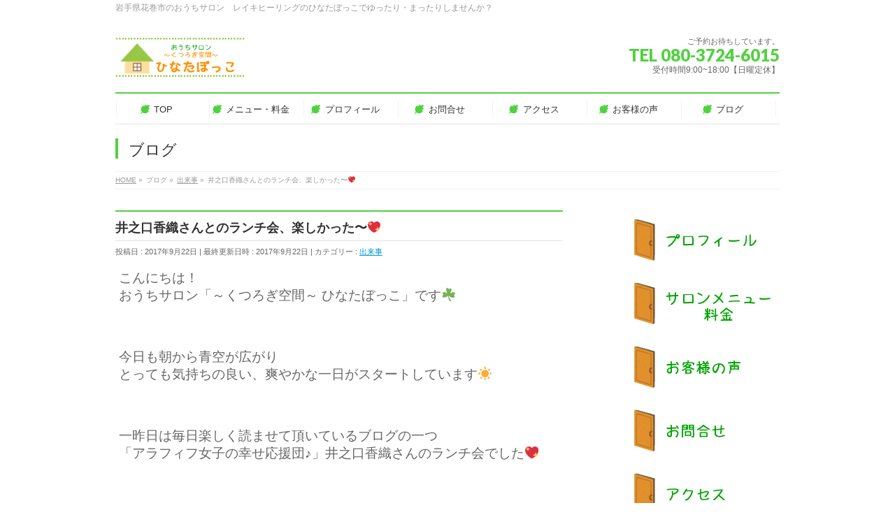

--- FILE ---
content_type: text/html; charset=UTF-8
request_url: https://hinatabokko-hanamaki.com/archives/1072
body_size: 11199
content:
<!DOCTYPE html>
<!--[if IE]>
<meta http-equiv="X-UA-Compatible" content="IE=Edge">
<![endif]-->
<html xmlns:fb="http://ogp.me/ns/fb#" lang="ja">
<head>
<meta charset="UTF-8" />
<title>井之口香織さんとのランチ会、楽しかった〜💖 | ひなたぼっこ</title>
<link rel="start" href="https://hinatabokko-hanamaki.com" title="HOME" />

<meta id="viewport" name="viewport" content="width=device-width, initial-scale=1">
<meta name="keywords" content="ひなたぼっこ、井之口香織さん、お茶会、ランチ会、遠隔身体調整、心理学、脳科学、リップサービス、リラックスムード、女子会" />
<link rel='dns-prefetch' href='//secure.gravatar.com' />
<link rel='dns-prefetch' href='//html5shiv.googlecode.com' />
<link rel='dns-prefetch' href='//maxcdn.bootstrapcdn.com' />
<link rel='dns-prefetch' href='//fonts.googleapis.com' />
<link rel='dns-prefetch' href='//s.w.org' />
<link rel='dns-prefetch' href='//v0.wordpress.com' />
<link rel="alternate" type="application/rss+xml" title="ひなたぼっこ &raquo; フィード" href="https://hinatabokko-hanamaki.com/feed" />
<link rel="alternate" type="application/rss+xml" title="ひなたぼっこ &raquo; コメントフィード" href="https://hinatabokko-hanamaki.com/comments/feed" />
<link rel="alternate" type="application/rss+xml" title="ひなたぼっこ &raquo; 井之口香織さんとのランチ会、楽しかった〜💖 のコメントのフィード" href="https://hinatabokko-hanamaki.com/archives/1072/feed" />
<meta name="description" content="こんにちは！ おうちサロン「～くつろぎ空間～ ひなたぼっこ」です☘️&nbsp;今日も朝から青空が広がり とっても気持ちの良い、爽やかな一日がスタートしています☀️&nbsp;一昨日は毎日楽しく読ませて頂いているブログの一つ 「アラフィフ女子の幸せ応援団♪」井之口香織さんのランチ会でした💖&nbsp;ちょうど一年くらい前にこのブログに辿り着き タイトルからして自分と同年代、どんな方かなと読んでみると&nbsp;「女性は50歳から" />
<style type="text/css">.keyColorBG,.keyColorBGh:hover{background-color: #e90000;}.keyColorCl,.keyColorClh:hover{color: #e90000;}.keyColorBd,.keyColorBdh:hover{border-color: #e90000;}</style>
		<script type="text/javascript">
			window._wpemojiSettings = {"baseUrl":"https:\/\/s.w.org\/images\/core\/emoji\/13.0.1\/72x72\/","ext":".png","svgUrl":"https:\/\/s.w.org\/images\/core\/emoji\/13.0.1\/svg\/","svgExt":".svg","source":{"concatemoji":"https:\/\/hinatabokko-hanamaki.com\/wp-includes\/js\/wp-emoji-release.min.js"}};
			!function(e,a,t){var n,r,o,i=a.createElement("canvas"),p=i.getContext&&i.getContext("2d");function s(e,t){var a=String.fromCharCode;p.clearRect(0,0,i.width,i.height),p.fillText(a.apply(this,e),0,0);e=i.toDataURL();return p.clearRect(0,0,i.width,i.height),p.fillText(a.apply(this,t),0,0),e===i.toDataURL()}function c(e){var t=a.createElement("script");t.src=e,t.defer=t.type="text/javascript",a.getElementsByTagName("head")[0].appendChild(t)}for(o=Array("flag","emoji"),t.supports={everything:!0,everythingExceptFlag:!0},r=0;r<o.length;r++)t.supports[o[r]]=function(e){if(!p||!p.fillText)return!1;switch(p.textBaseline="top",p.font="600 32px Arial",e){case"flag":return s([127987,65039,8205,9895,65039],[127987,65039,8203,9895,65039])?!1:!s([55356,56826,55356,56819],[55356,56826,8203,55356,56819])&&!s([55356,57332,56128,56423,56128,56418,56128,56421,56128,56430,56128,56423,56128,56447],[55356,57332,8203,56128,56423,8203,56128,56418,8203,56128,56421,8203,56128,56430,8203,56128,56423,8203,56128,56447]);case"emoji":return!s([55357,56424,8205,55356,57212],[55357,56424,8203,55356,57212])}return!1}(o[r]),t.supports.everything=t.supports.everything&&t.supports[o[r]],"flag"!==o[r]&&(t.supports.everythingExceptFlag=t.supports.everythingExceptFlag&&t.supports[o[r]]);t.supports.everythingExceptFlag=t.supports.everythingExceptFlag&&!t.supports.flag,t.DOMReady=!1,t.readyCallback=function(){t.DOMReady=!0},t.supports.everything||(n=function(){t.readyCallback()},a.addEventListener?(a.addEventListener("DOMContentLoaded",n,!1),e.addEventListener("load",n,!1)):(e.attachEvent("onload",n),a.attachEvent("onreadystatechange",function(){"complete"===a.readyState&&t.readyCallback()})),(n=t.source||{}).concatemoji?c(n.concatemoji):n.wpemoji&&n.twemoji&&(c(n.twemoji),c(n.wpemoji)))}(window,document,window._wpemojiSettings);
		</script>
		<style type="text/css">
img.wp-smiley,
img.emoji {
	display: inline !important;
	border: none !important;
	box-shadow: none !important;
	height: 1em !important;
	width: 1em !important;
	margin: 0 .07em !important;
	vertical-align: -0.1em !important;
	background: none !important;
	padding: 0 !important;
}
</style>
	<link rel='stylesheet' id='wp-block-library-css'  href='https://hinatabokko-hanamaki.com/wp-includes/css/dist/block-library/style.min.css' type='text/css' media='all' />
<style id='wp-block-library-inline-css' type='text/css'>
.has-text-align-justify{text-align:justify;}
</style>
<link rel='stylesheet' id='Biz_Vektor_common_style-css'  href='https://hinatabokko-hanamaki.com/wp-content/themes/biz-vektor/css/bizvektor_common_min.css' type='text/css' media='all' />
<link rel='stylesheet' id='Biz_Vektor_Design_style-css'  href='https://hinatabokko-hanamaki.com/wp-content/plugins/biz-vektor-neat/css/neat.css' type='text/css' media='all' />
<link rel='stylesheet' id='Biz_Vektor_plugin_sns_style-css'  href='https://hinatabokko-hanamaki.com/wp-content/themes/biz-vektor/plugins/sns/style_bizvektor_sns.css' type='text/css' media='all' />
<link rel='stylesheet' id='Biz_Vektor_add_font_awesome-css'  href='//maxcdn.bootstrapcdn.com/font-awesome/4.3.0/css/font-awesome.min.css' type='text/css' media='all' />
<link rel='stylesheet' id='Biz_Vektor_add_web_fonts-css'  href='//fonts.googleapis.com/css?family=Droid+Sans%3A700%7CLato%3A900%7CAnton' type='text/css' media='all' />
<link rel='stylesheet' id='jetpack_css-css'  href='https://hinatabokko-hanamaki.com/wp-content/plugins/jetpack/css/jetpack.css' type='text/css' media='all' />
<script type='text/javascript' src='//html5shiv.googlecode.com/svn/trunk/html5.js' id='html5shiv-js'></script>
<link rel="https://api.w.org/" href="https://hinatabokko-hanamaki.com/wp-json/" /><link rel="alternate" type="application/json" href="https://hinatabokko-hanamaki.com/wp-json/wp/v2/posts/1072" /><link rel="EditURI" type="application/rsd+xml" title="RSD" href="https://hinatabokko-hanamaki.com/xmlrpc.php?rsd" />
<link rel="wlwmanifest" type="application/wlwmanifest+xml" href="https://hinatabokko-hanamaki.com/wp-includes/wlwmanifest.xml" /> 
<link rel="canonical" href="https://hinatabokko-hanamaki.com/archives/1072" />
<link rel='shortlink' href='https://wp.me/p7xHz3-hi' />
<link rel="alternate" type="application/json+oembed" href="https://hinatabokko-hanamaki.com/wp-json/oembed/1.0/embed?url=https%3A%2F%2Fhinatabokko-hanamaki.com%2Farchives%2F1072" />
<link rel="alternate" type="text/xml+oembed" href="https://hinatabokko-hanamaki.com/wp-json/oembed/1.0/embed?url=https%3A%2F%2Fhinatabokko-hanamaki.com%2Farchives%2F1072&#038;format=xml" />
<!-- Favicon Rotator -->
<link rel="shortcut icon" href="https://hinatabokko-hanamaki.com/wp-content/uploads/2016/06/favicon-1.ico" />
<link rel="apple-touch-icon-precomposed" href="https://hinatabokko-hanamaki.com/wp-content/uploads/2016/06/favicon-2.ico" />
<!-- End Favicon Rotator -->
<style type='text/css'>img#wpstats{display:none}</style><!-- [ BizVektor OGP ] -->
<meta property="og:site_name" content="ひなたぼっこ" />
<meta property="og:url" content="https://hinatabokko-hanamaki.com/archives/1072" />
<meta property="fb:app_id" content="" />
<meta property="og:type" content="article" />
<meta property="og:title" content="井之口香織さんとのランチ会、楽しかった〜💖 | ひなたぼっこ" />
<meta property="og:description" content="こんにちは！  おうちサロン「～くつろぎ空間～ ひなたぼっこ」です☘️ &nbsp; 今日も朝から青空が広がり  とっても気持ちの良い、爽やかな一日がスタートしています☀️ &nbsp; 一昨日は毎日楽しく読ませて頂いているブログの一つ  「アラフィフ女子の幸せ応援団♪」井之口香織さんのランチ会でした💖 &nbsp; ちょうど一年くらい前にこのブログに辿り着き  タイトルからして自分と同年代、どんな方かなと読んでみると &nbsp; 「女性は50歳から" />
<!-- [ /BizVektor OGP ] -->
<!--[if lte IE 8]>
<link rel="stylesheet" type="text/css" media="all" href="https://hinatabokko-hanamaki.com/wp-content/plugins/biz-vektor-neat/css/neat_old_ie.css" />
<![endif]-->
<link rel="pingback" href="https://hinatabokko-hanamaki.com/xmlrpc.php" />
<style type="text/css">.recentcomments a{display:inline !important;padding:0 !important;margin:0 !important;}</style>
<!-- Jetpack Open Graph Tags -->
<meta property="og:type" content="article" />
<meta property="og:title" content="井之口香織さんとのランチ会、楽しかった〜💖" />
<meta property="og:url" content="https://hinatabokko-hanamaki.com/archives/1072" />
<meta property="og:description" content="こんにちは！ おうちサロン「～くつろぎ空間～ ひなたぼっこ」です☘️ &nbsp; 今日も朝から青空が広がり &hellip;" />
<meta property="article:published_time" content="2017-09-22T03:08:35+00:00" />
<meta property="article:modified_time" content="2017-09-22T03:18:02+00:00" />
<meta property="og:site_name" content="ひなたぼっこ" />
<meta property="og:image" content="http://hinatabokko-hanamaki.com/wp-content/uploads/2017/09/IMG_4187-300x295.jpg" />
<meta property="og:image:secure_url" content="https://i0.wp.com/hinatabokko-hanamaki.com/wp-content/uploads/2017/09/IMG_4187-300x295.jpg" />
<meta property="og:image:width" content="300" />
<meta property="og:image:height" content="295" />
<meta property="og:locale" content="ja_JP" />
<meta name="twitter:text:title" content="井之口香織さんとのランチ会、楽しかった〜💖" />
<meta name="twitter:image" content="http://hinatabokko-hanamaki.com/wp-content/uploads/2017/09/IMG_4187-300x295.jpg?w=640" />
<meta name="twitter:card" content="summary_large_image" />

<!-- End Jetpack Open Graph Tags -->
<style type="text/css">


a { color:; }

#searchform input[type=submit],
p.form-submit input[type=submit],
form#searchform input#searchsubmit,
#content form input.wpcf7-submit,
#confirm-button input,
a.btn,
.linkBtn a,
input[type=button],
input[type=submit] { background-color: #51d140; }

#headContactTel { color:#51d140; }

#gMenu .assistive-text { background-color:#51d140; }
#gMenu .menu { border-top-color:#51d140; }
#gMenu .menu li a:hover { background-color:#b0e59c; }
#gMenu .menu li a span { color:#51d140; }
#gMenu .menu li.current_page_item > a { background-color:#b0e59c; }
@media (min-width:770px) {
#gMenu .menu > li.current-menu-ancestor > a,
#gMenu .menu > li.current_page_ancestor > a,
#gMenu .menu > li.current-page-ancestor > a { background-color:#b0e59c; }
}

#pageTitBnr #pageTitInner #pageTit { border-left-color:#51d140; }

.sideTower li#sideContact.sideBnr a,
#sideTower li#sideContact.sideBnr a,
#content .infoList .rssBtn a,
form#searchform input#searchsubmit { background-color: #51d140; }

.sideTower li#sideContact.sideBnr a:hover,
#sideTower li#sideContact.sideBnr a:hover,
#content .infoList .rssBtn a:hover,
form#searchform input#searchsubmit:hover { background-color: ; }

#content h2,
#content h1.contentTitle,
#content h1.entryPostTitle ,
.sideTower .localHead,
#sideTower .localHead { border-top-color:#51d140; }

#content h3 { color:#51d140; }

#content table th { background-color:#b0e59c; }
#content table thead th { background-color:#b0e59c; }

#content .mainFootContact p.mainFootTxt span.mainFootTel { color:#51d140; }
#content .mainFootContact .mainFootBt a { background-color: #51d140; }
#content .mainFootContact .mainFootBt a:hover { background-color: ; }

#content .child_page_block h4 a { border-left-color:#51d140; }

#content .infoList .infoCate a { border-color:; color: }
#content .infoList .infoCate a:hover { background-color: ; }

.paging span,
.paging a	{ color:#51d140; border-color:#51d140; }
.paging span.current,
.paging a:hover	{ background-color:#51d140; }

	/* アクティブのページ */
.sideTower .sideWidget li a:hover,
.sideTower .sideWidget li.current_page_item > a,
.sideTower .sideWidget li.current-cat > a,
#sideTower .sideWidget li a:hover,
#sideTower .sideWidget li.current_page_item > a,
#sideTower .sideWidget li.current-cat > a	{ color:#51d140; background-color: #b0e59c;}
.sideTower .ttBoxSection .ttBox a:hover,
#sideTower .ttBoxSection .ttBox a:hover { color: #51d140; }

#pagetop a { background-color: #51d140; }
#pagetop a:hover { background-color: ; }
.moreLink a { background-color: #51d140; }
.moreLink a:hover { background-color: ; }

#content #topPr h3 a { border-left-color:#51d140; }

#gMenu .menu li a strong:before { font-family: 'vk_icons';content: "\2c";padding-right:0.5em;position:relative;top:1px;color:#51d140; }
#gMenu .menu li a strong:after { content: "";padding-left:1.3em; }
@media (min-width: 970px) {
#gMenu .menu li a { padding-left:0px;padding-right:0px; }
}

</style>


<!--[if lte IE 8]>
<style type="text/css">
#gMenu .menu > li.current-menu-ancestor > a,
#gMenu .menu > li.current_page_ancestor > a,
#gMenu .menu > li.current-page-ancestor > a { background-color:#b0e59c; }
</style>
<![endif]-->

	<style type="text/css">
/*-------------------------------------------*/
/*	menu divide
/*-------------------------------------------*/
@media (min-width: 970px) {
#gMenu .menu > li { width:135px; text-align:center; }
#gMenu .menu > li.current_menu_item,
#gMenu .menu > li.current-menu-item,
#gMenu .menu > li.current-menu-ancestor,
#gMenu .menu > li.current_page_item,
#gMenu .menu > li.current_page_ancestor,
#gMenu .menu > li.current-page-ancestor { width:139px; }
}
</style>
<!--[if lte IE 8]>
<style type="text/css">
#gMenu .menu li { width:135px; text-align:center; }
#gMenu .menu li.current_page_item,
#gMenu .menu li.current_page_ancestor { width:139px; }
</style>
<![endif]-->
<style type="text/css">
/*-------------------------------------------*/
/*	font
/*-------------------------------------------*/
h1,h2,h3,h4,h4,h5,h6,#header #site-title,#pageTitBnr #pageTitInner #pageTit,#content .leadTxt,#sideTower .localHead {font-family: "ヒラギノ角ゴ Pro W3","Hiragino Kaku Gothic Pro","メイリオ",Meiryo,Osaka,"ＭＳ Ｐゴシック","MS PGothic",sans-serif; }
#pageTitBnr #pageTitInner #pageTit { font-weight:lighter; }
#gMenu .menu li a strong {font-family: "ヒラギノ角ゴ Pro W3","Hiragino Kaku Gothic Pro","メイリオ",Meiryo,Osaka,"ＭＳ Ｐゴシック","MS PGothic",sans-serif; }
</style>
<link rel="stylesheet" href="https://hinatabokko-hanamaki.com/wp-content/themes/biz-vektor/style.css" type="text/css" media="all" />
<style type="text/css">
body { font-family:"ヒラギノ角ゴ Pro W3", "Hiragino Kaku Gothic Pro", "メイリオ", Meiryo, Osaka, "ＭＳ Ｐゴシック", "MS PGothic", sans-serif; }


#powerd{display:none}



/************************************
** 記事内の文章を枠で囲むCSS
************************************/
.waku {
    width: 80%;
    margin: 36px auto;
    padding: 30px 25px ;
    line-height: 1.5;
    position: relative;
    border: 3px solid #FFA07A;
    border-radius: 5px;
    box-shadow: 0 5px 3px -3px rgba(0,0.4,0,0.4);
}
 
.waku span {
    padding-right: 5px;
}
 
.attention {
    font-size: 22px;
    color: #000;
    text-align: center;
    line-height: 1;
    position: absolute;
    top: -.8em;
    left: 30px;
    background: #fff;
    padding: 5px 10px;
}</style>
	</head>

<body class="post-template-default single single-post postid-1072 single-format-standard two-column right-sidebar">

<div id="fb-root"></div>

<div id="wrap">

<!--[if lte IE 8]>
<div id="eradi_ie_box">
<div class="alert_title">ご利用の <span style="font-weight: bold;">Internet Exproler</span> は古すぎます。</div>
<p>あなたがご利用の Internet Explorer はすでにサポートが終了しているため、正しい表示・動作を保証しておりません。<br />
古い Internet Exproler はセキュリティーの観点からも、<a href="https://www.microsoft.com/ja-jp/windows/lifecycle/iesupport/" target="_blank" >新しいブラウザに移行する事が強く推奨されています。</a><br />
<a href="http://windows.microsoft.com/ja-jp/internet-explorer/" target="_blank" >最新のInternet Exproler</a> や <a href="https://www.microsoft.com/ja-jp/windows/microsoft-edge" target="_blank" >Edge</a> を利用するか、<a href="https://www.google.co.jp/chrome/browser/index.html" target="_blank">Chrome</a> や <a href="https://www.mozilla.org/ja/firefox/new/" target="_blank">Firefox</a> など、より早くて快適なブラウザをご利用ください。</p>
</div>
<![endif]-->

<!-- [ #headerTop ] -->
<div id="headerTop">
<div class="innerBox">
<div id="site-description">岩手県花巻市のおうちサロン　レイキヒーリングのひなたぼっこでゆったり・まったりしませんか？</div>
</div>
</div><!-- [ /#headerTop ] -->

<!-- [ #header ] -->
<div id="header">
<div id="headerInner" class="innerBox">
<!-- [ #headLogo ] -->
<div id="site-title">
<a href="https://hinatabokko-hanamaki.com/" title="ひなたぼっこ" rel="home">
<img src="//hinatabokko-hanamaki.com/wp-content/uploads/2016/06/rogo0.png" alt="ひなたぼっこ" /></a>
</div>
<!-- [ /#headLogo ] -->

<!-- [ #headContact ] -->
<div id="headContact" class="itemClose" onclick="showHide('headContact');"><div id="headContactInner">
<div id="headContactTxt">ご予約お待ちしています。</div>
<div id="headContactTel">TEL 080-3724-6015</div>
<div id="headContactTime">受付時間9:00~18:00【日曜定休】</div>
</div></div><!-- [ /#headContact ] -->

</div>
<!-- #headerInner -->
</div>
<!-- [ /#header ] -->


<!-- [ #gMenu ] -->
<div id="gMenu" class="itemClose">
<div id="gMenuInner" class="innerBox">
<h3 class="assistive-text" onclick="showHide('gMenu');"><span>MENU</span></h3>
<div class="skip-link screen-reader-text">
	<a href="#content" title="メニューを飛ばす">メニューを飛ばす</a>
</div>
<div class="menu-%e3%82%b0%e3%83%ad%e3%83%bc%e3%83%90%e3%83%ab%e3%83%a1%e3%83%8b%e3%83%a5%e3%83%bc-container"><ul id="menu-%e3%82%b0%e3%83%ad%e3%83%bc%e3%83%90%e3%83%ab%e3%83%a1%e3%83%8b%e3%83%a5%e3%83%bc" class="menu"><li id="menu-item-36" class="menu-item menu-item-type-post_type menu-item-object-page menu-item-home"><a href="https://hinatabokko-hanamaki.com/"><strong>TOP</strong></a></li>
<li id="menu-item-34" class="menu-item menu-item-type-post_type menu-item-object-page"><a href="https://hinatabokko-hanamaki.com/menu"><strong>メニュー・料金</strong></a></li>
<li id="menu-item-35" class="menu-item menu-item-type-post_type menu-item-object-page"><a href="https://hinatabokko-hanamaki.com/profle"><strong>プロフィール</strong></a></li>
<li id="menu-item-33" class="menu-item menu-item-type-post_type menu-item-object-page"><a href="https://hinatabokko-hanamaki.com/info"><strong>お問合せ</strong></a></li>
<li id="menu-item-32" class="menu-item menu-item-type-post_type menu-item-object-page"><a href="https://hinatabokko-hanamaki.com/access"><strong>アクセス</strong></a></li>
<li id="menu-item-30" class="menu-item menu-item-type-post_type menu-item-object-page"><a href="https://hinatabokko-hanamaki.com/voice"><strong>お客様の声</strong></a></li>
<li id="menu-item-1388" class="menu-item menu-item-type-custom menu-item-object-custom"><a href="https://ameblo.jp/hinabokko-hanamaki"><strong>ブログ</strong></a></li>
</ul></div>
</div><!-- [ /#gMenuInner ] -->
</div>
<!-- [ /#gMenu ] -->


<div id="pageTitBnr">
<div class="innerBox">
<div id="pageTitInner">
<div id="pageTit">
ブログ</div>
</div><!-- [ /#pageTitInner ] -->
</div>
</div><!-- [ /#pageTitBnr ] -->
<!-- [ #panList ] -->
<div id="panList">
<div id="panListInner" class="innerBox">
<ul><li id="panHome"><a href="https://hinatabokko-hanamaki.com"><span>HOME</span></a> &raquo; </li><li itemscope itemtype="http://data-vocabulary.org/Breadcrumb"><span itemprop="title">ブログ</span> &raquo; </li><li itemscope itemtype="http://data-vocabulary.org/Breadcrumb"><a href="https://hinatabokko-hanamaki.com/archives/category/%e5%87%ba%e6%9d%a5%e4%ba%8b" itemprop="url"><span itemprop="title">出来事</span></a> &raquo; </li><li><span>井之口香織さんとのランチ会、楽しかった〜💖</span></li></ul></div>
</div>
<!-- [ /#panList ] -->

<div id="main">
<!-- [ #container ] -->
<div id="container" class="innerBox">
	<!-- [ #content ] -->
	<div id="content" class="content">

<!-- [ #post- ] -->
<div id="post-1072" class="post-1072 post type-post status-publish format-standard hentry category-338 tag-401 tag-10 tag-334 tag-404 tag-405 tag-400 tag-406 tag-402 tag-403 tag-339">
		<h1 class="entryPostTitle entry-title">井之口香織さんとのランチ会、楽しかった〜💖</h1>
	<div class="entry-meta">
<span class="published">投稿日 : 2017年9月22日</span>
<span class="updated entry-meta-items">最終更新日時 : 2017年9月22日</span>
<span class="vcard author entry-meta-items">投稿者 : <span class="fn">@masae</span></span>
<span class="tags entry-meta-items">カテゴリー :  <a href="https://hinatabokko-hanamaki.com/archives/category/%e5%87%ba%e6%9d%a5%e4%ba%8b" rel="tag">出来事</a></span>
</div>
<!-- .entry-meta -->	<div class="entry-content post-content">
		<p><span style="font-size: 14pt;">こんにちは！</span><br />
 <span style="font-size: 14pt;">おうちサロン「～くつろぎ空間～ ひなたぼっこ」です☘️</span></p>
<p>&nbsp;</p>
<p><span style="font-size: 14pt;">今日も朝から青空が広がり</span><br />
 <span style="font-size: 14pt;">とっても気持ちの良い、爽やかな一日がスタートしています☀️</span></p>
<p>&nbsp;</p>
<p><span style="font-size: 14pt;">一昨日は毎日楽しく読ませて頂いているブログの一つ</span><br />
 <span style="font-size: 14pt;">「アラフィフ女子の幸せ応援団♪」井之口香織さんのランチ会でした💖</span></p>
<p>&nbsp;</p>
<p><span style="font-size: 14pt;">ちょうど一年くらい前にこのブログに辿り着き</span><br />
 <span style="font-size: 14pt;">タイトルからして自分と同年代、どんな方かなと読んでみると</span></p>
<p>&nbsp;</p>
<p><span style="font-size: 14pt;">「女性は50歳からがオモシロイ♡」</span></p>
<p><span style="font-size: 14pt;">何々？どういうこと⁇</span></p>
<p>&nbsp;</p>
<p><span style="font-size: 14pt;">子育てが一段落し、気付けば娘さんたちは自立してて</span><br />
 <span style="font-size: 14pt;">パートにも行ってるし、それなりに楽しいけど、でも‥</span></p>
<p>&nbsp;</p>
<p><span style="font-size: 14pt;">このままでいいの⁉︎</span><br />
 <span style="font-size: 14pt;">私、もっと自分をちゃんと生きてみたい！</span></p>
<p>&nbsp;</p>
<p><span style="font-size: 14pt;">そんな気持ちがフツフツと湧いてきて、思い切ってずっと興味のあった</span><br />
 <span style="font-size: 14pt;">心理学、脳科学の学びを始め</span><br />
 <span style="font-size: 14pt;">50歳過ぎてから仕事として活動したという素敵な女性でした✨</span></p>
<p>&nbsp;</p>
<p><span style="font-size: 14pt;">そんな香織さんとのランチ会の様子はブログでちょこちょこ見てて</span><br />
 <span style="font-size: 14pt;">行ってみたい、参加してみたいと思いつつも</span><br />
 <span style="font-size: 14pt;">東京だしな〜、遠いよな〜と諦めていました。</span></p>
<p>&nbsp;</p>
<p><span style="font-size: 14pt;">そんな中、遠隔身体調整のモニター募集の記事を見て</span><br />
 <span style="font-size: 14pt;">体験した人の感想を読んでたらやってみたくなり、即申し込み✉️</span></p>
<p>&nbsp;</p>
<p><span style="font-size: 14pt;">そしてその当日、電話でのセッションでしたが</span><br />
 <span style="font-size: 14pt;">日頃、楽しくブログ見てます。お茶会楽しそうですね。</span><br />
 <span style="font-size: 14pt;">ちなみにこちらまで来てもらうことって可能ですかね〜</span><br />
 <span style="font-size: 14pt;">と、図々しくもお誘いした私😆</span></p>
<p>&nbsp;</p>
<p><span style="font-size: 14pt;">そしたら香織さん「東北行ったこと無い✨未開の地〜✨」と</span><br />
 <span style="font-size: 14pt;">私には喜んでもらったように聞こえ、では人を集めますと</span></p>
<p>&nbsp;</p>
<p><span style="font-size: 14pt;">そして何日かして４〜５人集まったので連絡すると</span><br />
 <span style="font-size: 14pt;">「エーーー、ホントだったの〜⁉️</span><br />
 <span style="font-size: 14pt;">よくあるリップサービスかと思った」と驚いた様子</span><br />
 <span style="font-size: 14pt;">そんな流れから実現に至ったのでした💖</span></p>
<p>&nbsp;</p>
<p><span style="font-size: 14pt;">そして一昨日、初めましてのはずが</span><br />
 <span style="font-size: 14pt;">なぜかちょこちょこ会ってる仲間のような親近感を感じ</span><br />
 <span style="font-size: 14pt;">最初から最後まで、参加者もみなリラックスムードで女子会が進み</span><br />
 <span style="font-size: 14pt;">気付くと４時間近く経っていました🎶</span></p>
<p>&nbsp;</p>
<p><span style="font-size: 14pt;">遠隔身体調整を事前にみんな受けていましたので、その話や</span><br />
 <span style="font-size: 14pt;">一人一人自己紹介をしてたのですが、毎回その人の話から話題が広がり</span><br />
 <span style="font-size: 14pt;">最後の私、自己紹介せずに終わるところでした😅</span><br />
 <span style="font-size: 14pt;">まあ、ずっと喋ってたので無きゃ無くてもでしたが😁</span></p>
<p>&nbsp;</p>
<p><span style="font-size: 14pt;">その時の様子、そして楽しかったと</span><br />
 <span style="font-size: 14pt;"><a href="http://ameblo.jp/kaochan67/entrylist.html">香織さんのブログ</a>にも書いてくれてました💖</span></p>
<p>&nbsp;</p>
<p><span style="font-size: 14pt;">香織さんも入れて８人でしたが、みな同じような年代で</span><br />
 <span style="font-size: 14pt;">それぞれがいろいろな経験を積んで行きて来ているだけに</span><br />
 <span style="font-size: 14pt;">その話はどれもこれもウンウンと納得したり、感心したり</span><br />
 <span style="font-size: 14pt;">大笑いしたりの、とても楽しい時間でした✨</span></p>
<p><img loading="lazy" class="alignnone size-medium wp-image-1084" src="https://hinatabokko-hanamaki.com/wp-content/uploads/2017/09/IMG_4187-300x295.jpg" alt="" width="300" height="295" srcset="https://hinatabokko-hanamaki.com/wp-content/uploads/2017/09/IMG_4187-300x295.jpg 300w, https://hinatabokko-hanamaki.com/wp-content/uploads/2017/09/IMG_4187-768x754.jpg 768w, https://hinatabokko-hanamaki.com/wp-content/uploads/2017/09/IMG_4187-1024x1005.jpg 1024w, https://hinatabokko-hanamaki.com/wp-content/uploads/2017/09/IMG_4187.jpg 1536w" sizes="(max-width: 300px) 100vw, 300px" /><span style="font-size: 12pt;">香織さんからのプレゼントです❣️</span></p>
<p><span style="font-size: 14pt;">セルフリンパケアも教えてもらいましたので</span><br />
 <span style="font-size: 14pt;">三日坊主にならないよう、続けてやってみようと思いまーす！</span></p>
<p>&nbsp;</p>
<p><span style="font-size: 14pt;">そして、今回声をかけないでしまった方に<br />
 参加したかった〜と言われましたので</span><br />
 <span style="font-size: 14pt;">ぜひ第２弾をお願いしたいと思います👍</span></p>
<p>&nbsp;</p>
		
		<div class="entry-utility">
						<dl class="tag-links">
			<dt>投稿タグ</dt><dd><a href="https://hinatabokko-hanamaki.com/archives/tag/%e3%81%8a%e8%8c%b6%e4%bc%9a%e3%80%81%e3%83%a9%e3%83%b3%e3%83%81%e4%bc%9a" rel="tag">お茶会、ランチ会</a>, <a href="https://hinatabokko-hanamaki.com/archives/tag/%e3%81%b2%e3%81%aa%e3%81%9f%e3%81%bc%e3%81%a3%e3%81%93" rel="tag">ひなたぼっこ</a>, <a href="https://hinatabokko-hanamaki.com/archives/tag/%e3%83%96%e3%83%ad%e3%82%b0" rel="tag">ブログ</a>, <a href="https://hinatabokko-hanamaki.com/archives/tag/%e3%83%aa%e3%83%83%e3%83%97%e3%82%b5%e3%83%bc%e3%83%93%e3%82%b9" rel="tag">リップサービス</a>, <a href="https://hinatabokko-hanamaki.com/archives/tag/%e3%83%aa%e3%83%a9%e3%83%83%e3%82%af%e3%82%b9%e3%83%a0%e3%83%bc%e3%83%89" rel="tag">リラックスムード</a>, <a href="https://hinatabokko-hanamaki.com/archives/tag/%e4%ba%95%e4%b9%8b%e5%8f%a3%e9%a6%99%e7%b9%94%e3%81%95%e3%82%93" rel="tag">井之口香織さん</a>, <a href="https://hinatabokko-hanamaki.com/archives/tag/%e5%a5%b3%e5%ad%90%e4%bc%9a" rel="tag">女子会</a>, <a href="https://hinatabokko-hanamaki.com/archives/tag/%e5%bf%83%e7%90%86%e5%ad%a6%e3%80%81%e8%84%b3%e7%a7%91%e5%ad%a6%e3%81%ae%e5%ad%a6%e3%81%b3" rel="tag">心理学、脳科学の学び</a>, <a href="https://hinatabokko-hanamaki.com/archives/tag/%e6%9c%aa%e9%96%8b%e3%81%ae%e5%9c%b0" rel="tag">未開の地</a>, <a href="https://hinatabokko-hanamaki.com/archives/tag/%e9%81%a0%e9%9a%94%e8%ba%ab%e4%bd%93%e8%aa%bf%e6%95%b4" rel="tag">遠隔身体調整</a></dd>			</dl>
					</div>
		<!-- .entry-utility -->
	</div><!-- .entry-content -->



	<!-- [ .subPostListSection ] -->
	<div class="subPostListSection">
	<h3>関連記事</h3>
	<ul class="child_outer">
			<li class="ttBox">
		<div class="entryTxtBox">
		<a href="https://hinatabokko-hanamaki.com/archives/1329">2019年、令和元年、ありがとう❣️</a>
		</div><!-- [ /.entryTxtBox ] -->
				</li>
			<li class="ttBox">
		<div class="entryTxtBox">
		<a href="https://hinatabokko-hanamaki.com/archives/1314">自分の心が喜ぶ生き方を選択する</a>
		</div><!-- [ /.entryTxtBox ] -->
				</li>
			<li class="ttBox">
		<div class="entryTxtBox">
		<a href="https://hinatabokko-hanamaki.com/archives/1262">苦手な夏ですが、今年は元気いっぱいです！</a>
		</div><!-- [ /.entryTxtBox ] -->
				</li>
			<li class="ttBox">
		<div class="entryTxtBox">
		<a href="https://hinatabokko-hanamaki.com/archives/1241">心に添って生きるって楽しいですね✨</a>
		</div><!-- [ /.entryTxtBox ] -->
				</li>
			<li class="ttBox">
		<div class="entryTxtBox">
		<a href="https://hinatabokko-hanamaki.com/archives/1231">また一つ、苦手が好きに変わりました(^з^)-♡</a>
		</div><!-- [ /.entryTxtBox ] -->
				</li>
			<li class="ttBox">
		<div class="entryTxtBox">
		<a href="https://hinatabokko-hanamaki.com/archives/1225">自分でも知らない自分❣️</a>
		</div><!-- [ /.entryTxtBox ] -->
				</li>
		</ul><!-- [ /.child_outer ] -->
	</div><!-- [ /.subPostListSection ] -->
<div id="nav-below" class="navigation">
	<div class="nav-previous"><a href="https://hinatabokko-hanamaki.com/archives/1067" rel="prev"><span class="meta-nav">&larr;</span> 遠隔身体調整講座、受けて来ました🍀</a></div>
	<div class="nav-next"><a href="https://hinatabokko-hanamaki.com/archives/1088" rel="next">ゆる〜く生きてます♪ <span class="meta-nav">&rarr;</span></a></div>
</div><!-- #nav-below -->
</div>
<!-- [ /#post- ] -->


<div id="comments">




	<div id="respond" class="comment-respond">
		<h3 id="reply-title" class="comment-reply-title">コメントを残す <small><a rel="nofollow" id="cancel-comment-reply-link" href="/archives/1072#respond" style="display:none;">コメントをキャンセル</a></small></h3><form action="https://hinatabokko-hanamaki.com/wp-comments-post.php" method="post" id="commentform" class="comment-form"><p class="comment-notes"><span id="email-notes">メールアドレスが公開されることはありません。</span> <span class="required">*</span> が付いている欄は必須項目です</p><p class="comment-form-comment"><label for="comment">コメント</label> <textarea id="comment" name="comment" cols="45" rows="8" maxlength="65525" required="required"></textarea></p><p class="comment-form-author"><label for="author">名前 <span class="required">*</span></label> <input id="author" name="author" type="text" value="" size="30" maxlength="245" required='required' /></p>
<p class="comment-form-email"><label for="email">メール <span class="required">*</span></label> <input id="email" name="email" type="text" value="" size="30" maxlength="100" aria-describedby="email-notes" required='required' /></p>
<p class="comment-form-url"><label for="url">サイト</label> <input id="url" name="url" type="text" value="" size="30" maxlength="200" /></p>
<p class="comment-form-cookies-consent"><input id="wp-comment-cookies-consent" name="wp-comment-cookies-consent" type="checkbox" value="yes" /> <label for="wp-comment-cookies-consent">次回のコメントで使用するためブラウザーに自分の名前、メールアドレス、サイトを保存する。</label></p>
<p class="form-submit"><input name="submit" type="submit" id="submit" class="submit" value="コメントを送信" /> <input type='hidden' name='comment_post_ID' value='1072' id='comment_post_ID' />
<input type='hidden' name='comment_parent' id='comment_parent' value='0' />
</p><p style="display: none;"><input type="hidden" id="akismet_comment_nonce" name="akismet_comment_nonce" value="22f20f3707" /></p><input type="hidden" id="ak_js" name="ak_js" value="19"/><textarea name="ak_hp_textarea" cols="45" rows="8" maxlength="100" style="display: none !important;"></textarea></form>	</div><!-- #respond -->
	
</div><!-- #comments -->



</div>
<!-- [ /#content ] -->

<!-- [ #sideTower ] -->
<div id="sideTower" class="sideTower">
<div class="sideWidget widget widget_black_studio_tinymce" id="black-studio-tinymce-3"><div class="textwidget"><p><a href="http://hinatabokko-hanamaki.com/profle"><img class="alignnone size-full wp-image-90" src="http://hinatabokko-hanamaki.com/wp-content/uploads/2016/05/sidepro.png" alt="sidepro" width="220" height="70" /></a></p>
<p>&nbsp;</p>
<p><a href="http://hinatabokko-hanamaki.com/menu"><img class="alignnone size-full wp-image-103" src="http://hinatabokko-hanamaki.com/wp-content/uploads/2016/05/sidemenyu2.png" alt="sidemenyu2" width="220" height="70" /><br />
</a></p>
<p>&nbsp;</p>
<p><a href="http://hinatabokko-hanamaki.com/voice"><img class="alignnone size-full wp-image-86" src="http://hinatabokko-hanamaki.com/wp-content/uploads/2016/05/sideokyakusama.png" alt="sideokyakusama" width="220" height="70" /></a></p>
<p>&nbsp;</p>
<p><a href="http://hinatabokko-hanamaki.com/info"><img class="alignnone size-full wp-image-87" src="http://hinatabokko-hanamaki.com/wp-content/uploads/2016/05/sideotoiawse.png" alt="sideotoiawse" width="220" height="70" /></a></p>
<p>&nbsp;</p>
<p><a href="http://hinatabokko-hanamaki.com/access"><img class="alignnone size-full wp-image-88" src="http://hinatabokko-hanamaki.com/wp-content/uploads/2016/05/sideaccess.png" alt="sideaccess" width="220" height="70" /></a></p>
<p>&nbsp;</p>
<p><a href="https://ameblo.jp/hinabokko-hanamaki"><img class="alignnone size-full wp-image-89" src="http://hinatabokko-hanamaki.com/wp-content/uploads/2016/05/sideblog.png" alt="sideblog" width="220" height="70" /></a></p>
<p>&nbsp;</p>
</div></div><div class="sideWidget widget widget_categories" id="categories-3"><h3 class="localHead">カテゴリー</h3>
			<ul>
					<li class="cat-item cat-item-13"><a href="https://hinatabokko-hanamaki.com/archives/category/%e3%81%8a%e3%81%86%e3%81%a1%e3%82%b5%e3%83%ad%e3%83%b3">おうちサロン</a>
</li>
	<li class="cat-item cat-item-286"><a href="https://hinatabokko-hanamaki.com/archives/category/%e3%81%8a%e5%87%ba%e3%81%8b%e3%81%91">お出かけ</a>
</li>
	<li class="cat-item cat-item-338"><a href="https://hinatabokko-hanamaki.com/archives/category/%e5%87%ba%e6%9d%a5%e4%ba%8b">出来事</a>
</li>
	<li class="cat-item cat-item-64"><a href="https://hinatabokko-hanamaki.com/archives/category/%e5%ae%b6%e6%97%8f">家族</a>
</li>
	<li class="cat-item cat-item-118"><a href="https://hinatabokko-hanamaki.com/archives/category/%e3%82%b9%e3%83%94%e3%83%aa%e3%83%81%e3%83%a5%e3%82%a2%e3%83%ab">思うこと</a>
</li>
	<li class="cat-item cat-item-3"><a href="https://hinatabokko-hanamaki.com/archives/category/%e6%97%a5%e5%b8%b8">日常</a>
</li>
	<li class="cat-item cat-item-1"><a href="https://hinatabokko-hanamaki.com/archives/category/%e6%9c%aa%e5%88%86%e9%a1%9e">未分類</a>
</li>
			</ul>

			</div></div>
<!-- [ /#sideTower ] -->
</div>
<!-- [ /#container ] -->

</div><!-- #main -->

<div id="back-top">
<a href="#wrap">
	<img id="pagetop" src="https://hinatabokko-hanamaki.com/wp-content/themes/biz-vektor/js/res-vektor/images/footer_pagetop.png" alt="PAGETOP" />
</a>
</div>

<!-- [ #footerSection ] -->
<div id="footerSection">

	<div id="pagetop">
	<div id="pagetopInner" class="innerBox">
	<a href="#wrap">PAGETOP</a>
	</div>
	</div>

	<div id="footMenu">
	<div id="footMenuInner" class="innerBox">
	<div class="menu-%e3%83%95%e3%83%83%e3%82%bf%e3%83%bc-container"><ul id="menu-%e3%83%95%e3%83%83%e3%82%bf%e3%83%bc" class="menu"><li id="menu-item-311" class="menu-item menu-item-type-post_type menu-item-object-page menu-item-311"><a href="https://hinatabokko-hanamaki.com/sitemap">サイトマップ</a></li>
</ul></div>	</div>
	</div>

	<!-- [ #footer ] -->
	<div id="footer">
	<!-- [ #footerInner ] -->
	<div id="footerInner" class="innerBox">
		<dl id="footerOutline">
		<dt>ひなたぼっこ</dt>
		<dd>
		〒025-0067<br />
岩手県花巻市浅沢33-18<br />
TEL：080-3724-6015		</dd>
		</dl>
		<!-- [ #footerSiteMap ] -->
		<div id="footerSiteMap">
</div>
		<!-- [ /#footerSiteMap ] -->
	</div>
	<!-- [ /#footerInner ] -->
	</div>
	<!-- [ /#footer ] -->

	<!-- [ #siteBottom ] -->
	<div id="siteBottom">
	<div id="siteBottomInner" class="innerBox">
	<div id="copy">Copyright &copy; <a href="https://hinatabokko-hanamaki.com/" rel="home">ひなたぼっこ</a> All Rights Reserved.</div><div id="powerd">Powered by <a href="https://ja.wordpress.org/">WordPress</a> &amp; <a href="http://bizvektor.com" target="_blank" title="無料WordPressテーマ BizVektor(ビズベクトル)"> BizVektor Theme</a> by <a href="http://www.vektor-inc.co.jp" target="_blank" title="株式会社ベクトル -ウェブサイト制作・WordPressカスタマイズ- [ 愛知県名古屋市 ]">Vektor,Inc.</a> technology.</div>	</div>
	</div>
	<!-- [ /#siteBottom ] -->
</div>
<!-- [ /#footerSection ] -->
</div>
<!-- [ /#wrap ] -->
<script type='text/javascript' src='https://hinatabokko-hanamaki.com/wp-includes/js/comment-reply.min.js' id='comment-reply-js'></script>
<script type='text/javascript' src='https://hinatabokko-hanamaki.com/wp-includes/js/wp-embed.min.js' id='wp-embed-js'></script>
<script type='text/javascript' src='https://hinatabokko-hanamaki.com/wp-includes/js/jquery/jquery.min.js' id='jquery-core-js'></script>
<script type='text/javascript' src='https://hinatabokko-hanamaki.com/wp-includes/js/jquery/jquery-migrate.min.js' id='jquery-migrate-js'></script>
<script type='text/javascript' id='biz-vektor-min-js-js-extra'>
/* <![CDATA[ */
var bv_sliderParams = {"slideshowSpeed":"5000","animation":"fade"};
/* ]]> */
</script>
<script type='text/javascript' src='https://hinatabokko-hanamaki.com/wp-content/themes/biz-vektor/js/biz-vektor-min.js' defer='defer' id='biz-vektor-min-js-js'></script>
<script async="async" type='text/javascript' src='https://hinatabokko-hanamaki.com/wp-content/plugins/akismet/_inc/form.js' id='akismet-form-js'></script>
<script src='https://stats.wp.com/e-202602.js' defer></script>
<script>
	_stq = window._stq || [];
	_stq.push([ 'view', {v:'ext',j:'1:9.3.5',blog:'111466641',post:'1072',tz:'9',srv:'hinatabokko-hanamaki.com'} ]);
	_stq.push([ 'clickTrackerInit', '111466641', '1072' ]);
</script>
</body>
</html>